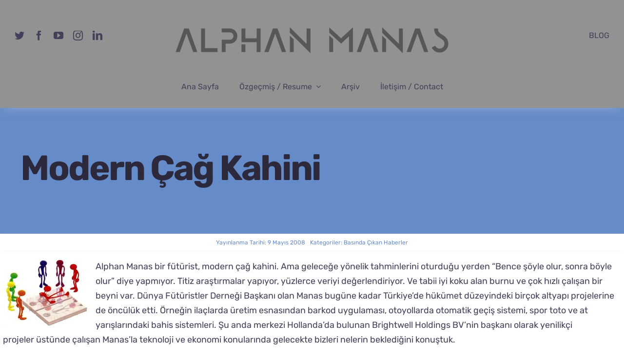

--- FILE ---
content_type: text/html; charset=UTF-8
request_url: https://www.alphanmanas.com/modern-cag-kahini/
body_size: 13196
content:
<!DOCTYPE html>
<html class="avada-html-layout-wide avada-html-header-position-top avada-is-100-percent-template" lang="tr">
<head>
	<meta http-equiv="X-UA-Compatible" content="IE=edge" />
	<meta http-equiv="Content-Type" content="text/html; charset=utf-8"/>
	<meta name="viewport" content="width=device-width, initial-scale=1" />
	<meta name='robots' content='index, follow, max-image-preview:large, max-snippet:-1, max-video-preview:-1' />

	<!-- This site is optimized with the Yoast SEO plugin v26.5 - https://yoast.com/wordpress/plugins/seo/ -->
	<title>Modern Çağ Kahini - Alphan Manas</title>
	<meta name="description" content="Alphan Manas bir fütürist, modern çağ kahini. Ama geleceğe yönelik tahminlerini oturduğu yerden &quot;Bence şöyle olur, sonra böyle olur&quot; diye yapmıyor. Titiz - Modern Çağ Kahini" />
	<link rel="canonical" href="https://www.alphanmanas.com/modern-cag-kahini/" />
	<meta property="og:locale" content="tr_TR" />
	<meta property="og:type" content="article" />
	<meta property="og:title" content="Modern Çağ Kahini - Alphan Manas" />
	<meta property="og:description" content="Alphan Manas bir fütürist, modern çağ kahini. Ama geleceğe yönelik tahminlerini oturduğu yerden &quot;Bence şöyle olur, sonra böyle olur&quot; diye yapmıyor. Titiz - Modern Çağ Kahini" />
	<meta property="og:url" content="https://www.alphanmanas.com/modern-cag-kahini/" />
	<meta property="og:site_name" content="Alphan Manas" />
	<meta property="article:publisher" content="https://www.facebook.com/manas.alphan/" />
	<meta property="article:author" content="https://www.facebook.com/manas.alphan/" />
	<meta property="article:published_time" content="2008-05-09T05:00:26+00:00" />
	<meta property="og:image" content="https://www.alphanmanas.com/wp-content/uploads/2008/05/2008-05-01-38_Hurriyet-60+60-5_Modern-Cag-Kahini.jpg" />
	<meta name="author" content="Alphan Manas" />
	<meta name="twitter:card" content="summary_large_image" />
	<meta name="twitter:creator" content="@alphanmanas" />
	<meta name="twitter:site" content="@alphanmanas" />
	<script type="application/ld+json" class="yoast-schema-graph">{"@context":"https://schema.org","@graph":[{"@type":"Article","@id":"https://www.alphanmanas.com/modern-cag-kahini/#article","isPartOf":{"@id":"https://www.alphanmanas.com/modern-cag-kahini/"},"author":{"name":"Alphan Manas","@id":"https://www.alphanmanas.com/#/schema/person/a75e679c510d7ec3ee836c2388f70a8d"},"headline":"Modern Çağ Kahini","datePublished":"2008-05-09T05:00:26+00:00","mainEntityOfPage":{"@id":"https://www.alphanmanas.com/modern-cag-kahini/"},"wordCount":239,"publisher":{"@id":"https://www.alphanmanas.com/#/schema/person/a75e679c510d7ec3ee836c2388f70a8d"},"image":{"@id":"https://www.alphanmanas.com/modern-cag-kahini/#primaryimage"},"thumbnailUrl":"https://www.alphanmanas.com/wp-content/uploads/2008/05/2008-05-01-38_Hurriyet-60+60-5_Modern-Cag-Kahini.jpg","articleSection":["Basında Çıkan Haberler"],"inLanguage":"tr"},{"@type":"WebPage","@id":"https://www.alphanmanas.com/modern-cag-kahini/","url":"https://www.alphanmanas.com/modern-cag-kahini/","name":"Modern Çağ Kahini - Alphan Manas","isPartOf":{"@id":"https://www.alphanmanas.com/#website"},"primaryImageOfPage":{"@id":"https://www.alphanmanas.com/modern-cag-kahini/#primaryimage"},"image":{"@id":"https://www.alphanmanas.com/modern-cag-kahini/#primaryimage"},"thumbnailUrl":"https://www.alphanmanas.com/wp-content/uploads/2008/05/2008-05-01-38_Hurriyet-60+60-5_Modern-Cag-Kahini.jpg","datePublished":"2008-05-09T05:00:26+00:00","description":"Alphan Manas bir fütürist, modern çağ kahini. Ama geleceğe yönelik tahminlerini oturduğu yerden \"Bence şöyle olur, sonra böyle olur\" diye yapmıyor. Titiz - Modern Çağ Kahini","breadcrumb":{"@id":"https://www.alphanmanas.com/modern-cag-kahini/#breadcrumb"},"inLanguage":"tr","potentialAction":[{"@type":"ReadAction","target":["https://www.alphanmanas.com/modern-cag-kahini/"]}]},{"@type":"ImageObject","inLanguage":"tr","@id":"https://www.alphanmanas.com/modern-cag-kahini/#primaryimage","url":"https://www.alphanmanas.com/wp-content/uploads/2008/05/2008-05-01-38_Hurriyet-60+60-5_Modern-Cag-Kahini.jpg","contentUrl":"https://www.alphanmanas.com/wp-content/uploads/2008/05/2008-05-01-38_Hurriyet-60+60-5_Modern-Cag-Kahini.jpg"},{"@type":"BreadcrumbList","@id":"https://www.alphanmanas.com/modern-cag-kahini/#breadcrumb","itemListElement":[{"@type":"ListItem","position":1,"name":"Anasayfa","item":"https://www.alphanmanas.com/"},{"@type":"ListItem","position":2,"name":"Blog","item":"https://www.alphanmanas.com/blog/"},{"@type":"ListItem","position":3,"name":"Basında Çıkan Haberler","item":"https://www.alphanmanas.com/basinda-cikan-haberler/"},{"@type":"ListItem","position":4,"name":"Modern Çağ Kahini"}]},{"@type":"WebSite","@id":"https://www.alphanmanas.com/#website","url":"https://www.alphanmanas.com/","name":"Alphan Manas","description":"Geleceğe hoş geldiniz.","publisher":{"@id":"https://www.alphanmanas.com/#/schema/person/a75e679c510d7ec3ee836c2388f70a8d"},"potentialAction":[{"@type":"SearchAction","target":{"@type":"EntryPoint","urlTemplate":"https://www.alphanmanas.com/?s={search_term_string}"},"query-input":{"@type":"PropertyValueSpecification","valueRequired":true,"valueName":"search_term_string"}}],"inLanguage":"tr"},{"@type":["Person","Organization"],"@id":"https://www.alphanmanas.com/#/schema/person/a75e679c510d7ec3ee836c2388f70a8d","name":"Alphan Manas","image":{"@type":"ImageObject","inLanguage":"tr","@id":"https://www.alphanmanas.com/#/schema/person/image/","url":"https://www.alphanmanas.com/wp-content/uploads/2020/08/alphanmanas-pht.jpg","contentUrl":"https://www.alphanmanas.com/wp-content/uploads/2020/08/alphanmanas-pht.jpg","width":2006,"height":2006,"caption":"Alphan Manas"},"logo":{"@id":"https://www.alphanmanas.com/#/schema/person/image/"},"sameAs":["https://www.alphanmanas.com/","https://www.facebook.com/manas.alphan/","https://www.instagram.com/alphanmanas/","https://www.linkedin.com/in/alphan-manas-1071a76/","https://x.com/alphanmanas","https://www.youtube.com/@alphanmanas35","https://tr.wikipedia.org/wiki/Alphan_Manas"]}]}</script>
	<!-- / Yoast SEO plugin. -->


		
		
		
				<link rel="alternate" title="oEmbed (JSON)" type="application/json+oembed" href="https://www.alphanmanas.com/wp-json/oembed/1.0/embed?url=https%3A%2F%2Fwww.alphanmanas.com%2Fmodern-cag-kahini%2F" />
<link rel="alternate" title="oEmbed (XML)" type="text/xml+oembed" href="https://www.alphanmanas.com/wp-json/oembed/1.0/embed?url=https%3A%2F%2Fwww.alphanmanas.com%2Fmodern-cag-kahini%2F&#038;format=xml" />
<style id='wp-img-auto-sizes-contain-inline-css' type='text/css'>
img:is([sizes=auto i],[sizes^="auto," i]){contain-intrinsic-size:3000px 1500px}
/*# sourceURL=wp-img-auto-sizes-contain-inline-css */
</style>
<link rel='stylesheet' id='sgr-css' href='https://www.alphanmanas.com/wp-content/plugins/simple-google-recaptcha/sgr.css?ver=1680588230' type='text/css' media='all' />
<link rel='stylesheet' id='formidable-css' href='https://www.alphanmanas.com/wp-admin/admin-ajax.php?action=frmpro_css&#038;ver=831915' type='text/css' media='all' />
<link rel='stylesheet' id='child-style-css' href='https://www.alphanmanas.com/wp-content/themes/Avada-Child-Theme/style.css?ver=6.9' type='text/css' media='all' />
<link rel='stylesheet' id='fusion-dynamic-css-css' href='https://www.alphanmanas.com/wp-content/uploads/fusion-styles/de8e2d9a36fac291d43d3266b11ff6ff.min.css?ver=3.10.1' type='text/css' media='all' />
<script type="text/javascript" id="sgr-js-extra">
/* <![CDATA[ */
var sgr = {"sgr_site_key":"6LfbnmAgAAAAAHgcwjCql4xpHuMCD9-3d8ZFjCW-"};
//# sourceURL=sgr-js-extra
/* ]]> */
</script>
<script type="text/javascript" src="https://www.alphanmanas.com/wp-content/plugins/simple-google-recaptcha/sgr.js?ver=1680588230" id="sgr-js"></script>
<link rel="https://api.w.org/" href="https://www.alphanmanas.com/wp-json/" /><link rel="alternate" title="JSON" type="application/json" href="https://www.alphanmanas.com/wp-json/wp/v2/posts/174" /><style type="text/css" id="css-fb-visibility">@media screen and (max-width: 640px){.fusion-no-small-visibility{display:none !important;}body .sm-text-align-center{text-align:center !important;}body .sm-text-align-left{text-align:left !important;}body .sm-text-align-right{text-align:right !important;}body .sm-flex-align-center{justify-content:center !important;}body .sm-flex-align-flex-start{justify-content:flex-start !important;}body .sm-flex-align-flex-end{justify-content:flex-end !important;}body .sm-mx-auto{margin-left:auto !important;margin-right:auto !important;}body .sm-ml-auto{margin-left:auto !important;}body .sm-mr-auto{margin-right:auto !important;}body .fusion-absolute-position-small{position:absolute;top:auto;width:100%;}.awb-sticky.awb-sticky-small{ position: sticky; top: var(--awb-sticky-offset,0); }}@media screen and (min-width: 641px) and (max-width: 1024px){.fusion-no-medium-visibility{display:none !important;}body .md-text-align-center{text-align:center !important;}body .md-text-align-left{text-align:left !important;}body .md-text-align-right{text-align:right !important;}body .md-flex-align-center{justify-content:center !important;}body .md-flex-align-flex-start{justify-content:flex-start !important;}body .md-flex-align-flex-end{justify-content:flex-end !important;}body .md-mx-auto{margin-left:auto !important;margin-right:auto !important;}body .md-ml-auto{margin-left:auto !important;}body .md-mr-auto{margin-right:auto !important;}body .fusion-absolute-position-medium{position:absolute;top:auto;width:100%;}.awb-sticky.awb-sticky-medium{ position: sticky; top: var(--awb-sticky-offset,0); }}@media screen and (min-width: 1025px){.fusion-no-large-visibility{display:none !important;}body .lg-text-align-center{text-align:center !important;}body .lg-text-align-left{text-align:left !important;}body .lg-text-align-right{text-align:right !important;}body .lg-flex-align-center{justify-content:center !important;}body .lg-flex-align-flex-start{justify-content:flex-start !important;}body .lg-flex-align-flex-end{justify-content:flex-end !important;}body .lg-mx-auto{margin-left:auto !important;margin-right:auto !important;}body .lg-ml-auto{margin-left:auto !important;}body .lg-mr-auto{margin-right:auto !important;}body .fusion-absolute-position-large{position:absolute;top:auto;width:100%;}.awb-sticky.awb-sticky-large{ position: sticky; top: var(--awb-sticky-offset,0); }}</style>		<script type="text/javascript">
			var doc = document.documentElement;
			doc.setAttribute( 'data-useragent', navigator.userAgent );
		</script>
		
	<style id='global-styles-inline-css' type='text/css'>
:root{--wp--preset--aspect-ratio--square: 1;--wp--preset--aspect-ratio--4-3: 4/3;--wp--preset--aspect-ratio--3-4: 3/4;--wp--preset--aspect-ratio--3-2: 3/2;--wp--preset--aspect-ratio--2-3: 2/3;--wp--preset--aspect-ratio--16-9: 16/9;--wp--preset--aspect-ratio--9-16: 9/16;--wp--preset--color--black: #000000;--wp--preset--color--cyan-bluish-gray: #abb8c3;--wp--preset--color--white: #ffffff;--wp--preset--color--pale-pink: #f78da7;--wp--preset--color--vivid-red: #cf2e2e;--wp--preset--color--luminous-vivid-orange: #ff6900;--wp--preset--color--luminous-vivid-amber: #fcb900;--wp--preset--color--light-green-cyan: #7bdcb5;--wp--preset--color--vivid-green-cyan: #00d084;--wp--preset--color--pale-cyan-blue: #8ed1fc;--wp--preset--color--vivid-cyan-blue: #0693e3;--wp--preset--color--vivid-purple: #9b51e0;--wp--preset--color--awb-color-1: #ffffff;--wp--preset--color--awb-color-2: #f6f4f5;--wp--preset--color--awb-color-3: #eae1e4;--wp--preset--color--awb-color-4: #658bc8;--wp--preset--color--awb-color-5: #575756;--wp--preset--color--awb-color-6: #625e7b;--wp--preset--color--awb-color-7: #44405a;--wp--preset--color--awb-color-8: #2c293d;--wp--preset--gradient--vivid-cyan-blue-to-vivid-purple: linear-gradient(135deg,rgb(6,147,227) 0%,rgb(155,81,224) 100%);--wp--preset--gradient--light-green-cyan-to-vivid-green-cyan: linear-gradient(135deg,rgb(122,220,180) 0%,rgb(0,208,130) 100%);--wp--preset--gradient--luminous-vivid-amber-to-luminous-vivid-orange: linear-gradient(135deg,rgb(252,185,0) 0%,rgb(255,105,0) 100%);--wp--preset--gradient--luminous-vivid-orange-to-vivid-red: linear-gradient(135deg,rgb(255,105,0) 0%,rgb(207,46,46) 100%);--wp--preset--gradient--very-light-gray-to-cyan-bluish-gray: linear-gradient(135deg,rgb(238,238,238) 0%,rgb(169,184,195) 100%);--wp--preset--gradient--cool-to-warm-spectrum: linear-gradient(135deg,rgb(74,234,220) 0%,rgb(151,120,209) 20%,rgb(207,42,186) 40%,rgb(238,44,130) 60%,rgb(251,105,98) 80%,rgb(254,248,76) 100%);--wp--preset--gradient--blush-light-purple: linear-gradient(135deg,rgb(255,206,236) 0%,rgb(152,150,240) 100%);--wp--preset--gradient--blush-bordeaux: linear-gradient(135deg,rgb(254,205,165) 0%,rgb(254,45,45) 50%,rgb(107,0,62) 100%);--wp--preset--gradient--luminous-dusk: linear-gradient(135deg,rgb(255,203,112) 0%,rgb(199,81,192) 50%,rgb(65,88,208) 100%);--wp--preset--gradient--pale-ocean: linear-gradient(135deg,rgb(255,245,203) 0%,rgb(182,227,212) 50%,rgb(51,167,181) 100%);--wp--preset--gradient--electric-grass: linear-gradient(135deg,rgb(202,248,128) 0%,rgb(113,206,126) 100%);--wp--preset--gradient--midnight: linear-gradient(135deg,rgb(2,3,129) 0%,rgb(40,116,252) 100%);--wp--preset--font-size--small: 13.5px;--wp--preset--font-size--medium: 20px;--wp--preset--font-size--large: 27px;--wp--preset--font-size--x-large: 42px;--wp--preset--font-size--normal: 18px;--wp--preset--font-size--xlarge: 36px;--wp--preset--font-size--huge: 54px;--wp--preset--spacing--20: 0.44rem;--wp--preset--spacing--30: 0.67rem;--wp--preset--spacing--40: 1rem;--wp--preset--spacing--50: 1.5rem;--wp--preset--spacing--60: 2.25rem;--wp--preset--spacing--70: 3.38rem;--wp--preset--spacing--80: 5.06rem;--wp--preset--shadow--natural: 6px 6px 9px rgba(0, 0, 0, 0.2);--wp--preset--shadow--deep: 12px 12px 50px rgba(0, 0, 0, 0.4);--wp--preset--shadow--sharp: 6px 6px 0px rgba(0, 0, 0, 0.2);--wp--preset--shadow--outlined: 6px 6px 0px -3px rgb(255, 255, 255), 6px 6px rgb(0, 0, 0);--wp--preset--shadow--crisp: 6px 6px 0px rgb(0, 0, 0);}:where(.is-layout-flex){gap: 0.5em;}:where(.is-layout-grid){gap: 0.5em;}body .is-layout-flex{display: flex;}.is-layout-flex{flex-wrap: wrap;align-items: center;}.is-layout-flex > :is(*, div){margin: 0;}body .is-layout-grid{display: grid;}.is-layout-grid > :is(*, div){margin: 0;}:where(.wp-block-columns.is-layout-flex){gap: 2em;}:where(.wp-block-columns.is-layout-grid){gap: 2em;}:where(.wp-block-post-template.is-layout-flex){gap: 1.25em;}:where(.wp-block-post-template.is-layout-grid){gap: 1.25em;}.has-black-color{color: var(--wp--preset--color--black) !important;}.has-cyan-bluish-gray-color{color: var(--wp--preset--color--cyan-bluish-gray) !important;}.has-white-color{color: var(--wp--preset--color--white) !important;}.has-pale-pink-color{color: var(--wp--preset--color--pale-pink) !important;}.has-vivid-red-color{color: var(--wp--preset--color--vivid-red) !important;}.has-luminous-vivid-orange-color{color: var(--wp--preset--color--luminous-vivid-orange) !important;}.has-luminous-vivid-amber-color{color: var(--wp--preset--color--luminous-vivid-amber) !important;}.has-light-green-cyan-color{color: var(--wp--preset--color--light-green-cyan) !important;}.has-vivid-green-cyan-color{color: var(--wp--preset--color--vivid-green-cyan) !important;}.has-pale-cyan-blue-color{color: var(--wp--preset--color--pale-cyan-blue) !important;}.has-vivid-cyan-blue-color{color: var(--wp--preset--color--vivid-cyan-blue) !important;}.has-vivid-purple-color{color: var(--wp--preset--color--vivid-purple) !important;}.has-black-background-color{background-color: var(--wp--preset--color--black) !important;}.has-cyan-bluish-gray-background-color{background-color: var(--wp--preset--color--cyan-bluish-gray) !important;}.has-white-background-color{background-color: var(--wp--preset--color--white) !important;}.has-pale-pink-background-color{background-color: var(--wp--preset--color--pale-pink) !important;}.has-vivid-red-background-color{background-color: var(--wp--preset--color--vivid-red) !important;}.has-luminous-vivid-orange-background-color{background-color: var(--wp--preset--color--luminous-vivid-orange) !important;}.has-luminous-vivid-amber-background-color{background-color: var(--wp--preset--color--luminous-vivid-amber) !important;}.has-light-green-cyan-background-color{background-color: var(--wp--preset--color--light-green-cyan) !important;}.has-vivid-green-cyan-background-color{background-color: var(--wp--preset--color--vivid-green-cyan) !important;}.has-pale-cyan-blue-background-color{background-color: var(--wp--preset--color--pale-cyan-blue) !important;}.has-vivid-cyan-blue-background-color{background-color: var(--wp--preset--color--vivid-cyan-blue) !important;}.has-vivid-purple-background-color{background-color: var(--wp--preset--color--vivid-purple) !important;}.has-black-border-color{border-color: var(--wp--preset--color--black) !important;}.has-cyan-bluish-gray-border-color{border-color: var(--wp--preset--color--cyan-bluish-gray) !important;}.has-white-border-color{border-color: var(--wp--preset--color--white) !important;}.has-pale-pink-border-color{border-color: var(--wp--preset--color--pale-pink) !important;}.has-vivid-red-border-color{border-color: var(--wp--preset--color--vivid-red) !important;}.has-luminous-vivid-orange-border-color{border-color: var(--wp--preset--color--luminous-vivid-orange) !important;}.has-luminous-vivid-amber-border-color{border-color: var(--wp--preset--color--luminous-vivid-amber) !important;}.has-light-green-cyan-border-color{border-color: var(--wp--preset--color--light-green-cyan) !important;}.has-vivid-green-cyan-border-color{border-color: var(--wp--preset--color--vivid-green-cyan) !important;}.has-pale-cyan-blue-border-color{border-color: var(--wp--preset--color--pale-cyan-blue) !important;}.has-vivid-cyan-blue-border-color{border-color: var(--wp--preset--color--vivid-cyan-blue) !important;}.has-vivid-purple-border-color{border-color: var(--wp--preset--color--vivid-purple) !important;}.has-vivid-cyan-blue-to-vivid-purple-gradient-background{background: var(--wp--preset--gradient--vivid-cyan-blue-to-vivid-purple) !important;}.has-light-green-cyan-to-vivid-green-cyan-gradient-background{background: var(--wp--preset--gradient--light-green-cyan-to-vivid-green-cyan) !important;}.has-luminous-vivid-amber-to-luminous-vivid-orange-gradient-background{background: var(--wp--preset--gradient--luminous-vivid-amber-to-luminous-vivid-orange) !important;}.has-luminous-vivid-orange-to-vivid-red-gradient-background{background: var(--wp--preset--gradient--luminous-vivid-orange-to-vivid-red) !important;}.has-very-light-gray-to-cyan-bluish-gray-gradient-background{background: var(--wp--preset--gradient--very-light-gray-to-cyan-bluish-gray) !important;}.has-cool-to-warm-spectrum-gradient-background{background: var(--wp--preset--gradient--cool-to-warm-spectrum) !important;}.has-blush-light-purple-gradient-background{background: var(--wp--preset--gradient--blush-light-purple) !important;}.has-blush-bordeaux-gradient-background{background: var(--wp--preset--gradient--blush-bordeaux) !important;}.has-luminous-dusk-gradient-background{background: var(--wp--preset--gradient--luminous-dusk) !important;}.has-pale-ocean-gradient-background{background: var(--wp--preset--gradient--pale-ocean) !important;}.has-electric-grass-gradient-background{background: var(--wp--preset--gradient--electric-grass) !important;}.has-midnight-gradient-background{background: var(--wp--preset--gradient--midnight) !important;}.has-small-font-size{font-size: var(--wp--preset--font-size--small) !important;}.has-medium-font-size{font-size: var(--wp--preset--font-size--medium) !important;}.has-large-font-size{font-size: var(--wp--preset--font-size--large) !important;}.has-x-large-font-size{font-size: var(--wp--preset--font-size--x-large) !important;}
/*# sourceURL=global-styles-inline-css */
</style>
</head>

<body class="wp-singular post-template-default single single-post postid-174 single-format-standard wp-theme-Avada wp-child-theme-Avada-Child-Theme fusion-image-hovers fusion-pagination-sizing fusion-button_type-flat fusion-button_span-no fusion-button_gradient-linear avada-image-rollover-circle-yes avada-image-rollover-yes avada-image-rollover-direction-fade fusion-body ltr fusion-sticky-header no-tablet-sticky-header no-mobile-sticky-header no-mobile-slidingbar no-mobile-totop fusion-disable-outline fusion-sub-menu-fade mobile-logo-pos-center layout-wide-mode avada-has-boxed-modal-shadow-none layout-scroll-offset-full fusion-top-header menu-text-align-center mobile-menu-design-modern fusion-show-pagination-text fusion-header-layout-v5 avada-responsive avada-footer-fx-none avada-menu-highlight-style-textcolor fusion-search-form-clean fusion-main-menu-search-dropdown fusion-avatar-circle avada-dropdown-styles avada-blog-layout-grid avada-blog-archive-layout-grid avada-header-shadow-no avada-menu-icon-position-left avada-has-megamenu-shadow avada-has-header-100-width avada-has-main-nav-search-icon avada-has-breadcrumb-mobile-hidden avada-has-titlebar-bar_and_content avada-has-footer-widget-bg-image avada-social-full-transparent avada-has-transparent-timeline_color avada-has-pagination-width_height avada-flyout-menu-direction-fade avada-ec-views-v1" data-awb-post-id="174">
		<a class="skip-link screen-reader-text" href="#content">Skip to content</a>

	<div id="boxed-wrapper">
		
		<div id="wrapper" class="fusion-wrapper">
			<div id="home" style="position:relative;top:-1px;"></div>
												<div class="fusion-tb-header"><div class="fusion-fullwidth fullwidth-box fusion-builder-row-1 fusion-flex-container has-pattern-background has-mask-background nonhundred-percent-fullwidth non-hundred-percent-height-scrolling fusion-custom-z-index" style="--awb-border-color:hsla(var(--awb-color1-h),var(--awb-color1-s),calc( var(--awb-color1-l) - 7% ),var(--awb-color1-a));--awb-border-radius-top-left:0px;--awb-border-radius-top-right:0px;--awb-border-radius-bottom-right:0px;--awb-border-radius-bottom-left:0px;--awb-z-index:99999;--awb-padding-top:8px;--awb-padding-bottom:0px;--awb-padding-top-small:20px;--awb-padding-bottom-small:20px;--awb-background-color:#929292;" ><div class="fusion-builder-row fusion-row fusion-flex-align-items-center" style="max-width:calc( 1280px + 0px );margin-left: calc(-0px / 2 );margin-right: calc(-0px / 2 );"><div class="fusion-layout-column fusion_builder_column fusion-builder-column-0 fusion_builder_column_1_6 1_6 fusion-flex-column" style="--awb-bg-size:cover;--awb-width-large:16.666666666667%;--awb-margin-top-large:0px;--awb-spacing-right-large:0px;--awb-margin-bottom-large:0px;--awb-spacing-left-large:0px;--awb-width-medium:33.333333333333%;--awb-order-medium:0;--awb-spacing-right-medium:0px;--awb-spacing-left-medium:0px;--awb-width-small:33.333333333333%;--awb-order-small:0;--awb-spacing-right-small:0px;--awb-margin-bottom-small:0px;--awb-spacing-left-small:0px;"><div class="fusion-column-wrapper fusion-column-has-shadow fusion-flex-justify-content-center fusion-content-layout-column"><div class="fusion-social-links fusion-social-links-1" style="--awb-margin-top:0px;--awb-margin-right:0px;--awb-margin-bottom:0px;--awb-margin-left:0px;--awb-box-border-top:0px;--awb-box-border-right:0px;--awb-box-border-bottom:0px;--awb-box-border-left:0px;--awb-icon-colors-hover:hsla(var(--awb-color7-h),var(--awb-color7-s),var(--awb-color7-l),calc( var(--awb-color7-a) - 20% ));--awb-box-colors-hover:hsla(var(--awb-color1-h),var(--awb-color1-s),calc( var(--awb-color1-l) - 9% ),calc( var(--awb-color1-a) - 20% ));--awb-box-border-color:var(--awb-color3);--awb-box-border-color-hover:var(--awb-color4);"><div class="fusion-social-networks color-type-custom"><div class="fusion-social-networks-wrapper"><a class="fusion-social-network-icon fusion-tooltip fusion-twitter awb-icon-twitter" style="color:var(--awb-color7);font-size:20px;" data-placement="top" data-title="Twitter" data-toggle="tooltip" title="Twitter" aria-label="twitter" target="_blank" rel="noopener noreferrer" href="https://twitter.com/alphanmanas"></a><a class="fusion-social-network-icon fusion-tooltip fusion-facebook awb-icon-facebook" style="color:var(--awb-color7);font-size:20px;" data-placement="top" data-title="Facebook" data-toggle="tooltip" title="Facebook" aria-label="facebook" target="_blank" rel="noopener noreferrer" href="https://www.facebook.com/manas.alphan/"></a><a class="fusion-social-network-icon fusion-tooltip fusion-youtube awb-icon-youtube" style="color:var(--awb-color7);font-size:20px;" data-placement="top" data-title="YouTube" data-toggle="tooltip" title="YouTube" aria-label="youtube" target="_blank" rel="noopener noreferrer" href="https://www.youtube.com/@alphanmanas35"></a><a class="fusion-social-network-icon fusion-tooltip fusion-instagram awb-icon-instagram" style="color:var(--awb-color7);font-size:20px;" data-placement="top" data-title="Instagram" data-toggle="tooltip" title="Instagram" aria-label="instagram" target="_blank" rel="noopener noreferrer" href="https://www.instagram.com/alphanmanas/"></a><a class="fusion-social-network-icon fusion-tooltip fusion-linkedin awb-icon-linkedin" style="color:var(--awb-color7);font-size:20px;" data-placement="top" data-title="LinkedIn" data-toggle="tooltip" title="LinkedIn" aria-label="linkedin" target="_blank" rel="noopener noreferrer" href="https://www.linkedin.com/in/alphan-manas-1071a76/"></a></div></div></div></div></div><div class="fusion-layout-column fusion_builder_column fusion-builder-column-1 fusion_builder_column_2_3 2_3 fusion-flex-column fusion-column-inner-bg-wrapper" style="--awb-inner-bg-size:cover;--awb-width-large:66.666666666667%;--awb-margin-top-large:20px;--awb-spacing-right-large:0px;--awb-margin-bottom-large:0px;--awb-spacing-left-large:0px;--awb-width-medium:33.333333333333%;--awb-order-medium:0;--awb-spacing-right-medium:0px;--awb-spacing-left-medium:0px;--awb-width-small:33.333333333333%;--awb-order-small:1;--awb-spacing-right-small:0px;--awb-margin-bottom-small:15px;--awb-spacing-left-small:0px;" id="lgo"><span class="fusion-column-inner-bg hover-type-none"><a class="fusion-column-anchor" href="https://www.alphanmanas.com/"><span class="fusion-column-inner-bg-image"></span></a></span><div class="fusion-column-wrapper fusion-column-has-shadow fusion-flex-justify-content-center fusion-content-layout-column"><div class="fusion-image-element " style="text-align:center;--awb-max-width:500px;--awb-caption-title-font-family:var(--h2_typography-font-family);--awb-caption-title-font-weight:var(--h2_typography-font-weight);--awb-caption-title-font-style:var(--h2_typography-font-style);--awb-caption-title-size:var(--h2_typography-font-size);--awb-caption-title-transform:var(--h2_typography-text-transform);--awb-caption-title-line-height:var(--h2_typography-line-height);--awb-caption-title-letter-spacing:var(--h2_typography-letter-spacing);"><span class=" fusion-imageframe imageframe-none imageframe-1 hover-type-none" class="image-scroll"><a class="fusion-no-lightbox" href="https://www.alphanmanas.com/" target="_self" aria-label="alphanmanas-logo-fume"><img fetchpriority="high" decoding="async" width="1920" height="350" alt="alphan manas" src="https://www.alphanmanas.com/wp-content/uploads/2023/03/alphanmanas-logo-fume-e1679216501508.png" class="img-responsive wp-image-5573 disable-lazyload" srcset="https://www.alphanmanas.com/wp-content/uploads/2023/03/alphanmanas-logo-fume-e1679216501508-200x36.png 200w, https://www.alphanmanas.com/wp-content/uploads/2023/03/alphanmanas-logo-fume-e1679216501508-400x73.png 400w, https://www.alphanmanas.com/wp-content/uploads/2023/03/alphanmanas-logo-fume-e1679216501508-600x109.png 600w, https://www.alphanmanas.com/wp-content/uploads/2023/03/alphanmanas-logo-fume-e1679216501508-800x146.png 800w, https://www.alphanmanas.com/wp-content/uploads/2023/03/alphanmanas-logo-fume-e1679216501508-1200x219.png 1200w, https://www.alphanmanas.com/wp-content/uploads/2023/03/alphanmanas-logo-fume-e1679216501508.png 1920w" sizes="(max-width: 1024px) 100vw, (max-width: 640px) 100vw, 1200px" /></a></span></div></div></div><div class="fusion-layout-column fusion_builder_column fusion-builder-column-2 fusion_builder_column_1_6 1_6 fusion-flex-column" style="--awb-bg-size:cover;--awb-width-large:16.666666666667%;--awb-margin-top-large:0px;--awb-spacing-right-large:0px;--awb-margin-bottom-large:0px;--awb-spacing-left-large:0px;--awb-width-medium:33.333333333333%;--awb-order-medium:0;--awb-spacing-right-medium:0px;--awb-spacing-left-medium:0px;--awb-width-small:33.333333333333%;--awb-order-small:2;--awb-spacing-right-small:0px;--awb-margin-bottom-small:0px;--awb-spacing-left-small:0px;"><div class="fusion-column-wrapper fusion-column-has-shadow fusion-flex-justify-content-center fusion-content-layout-column"><nav class="awb-menu awb-menu_row awb-menu_em-hover mobile-mode-collapse-to-button awb-menu_icons-left awb-menu_dc-no mobile-trigger-fullwidth-off awb-menu_mobile-toggle awb-menu_indent-left mobile-size-column-relative loading mega-menu-loading awb-menu_desktop awb-menu_dropdown awb-menu_expand-right awb-menu_transition-slide_up" style="--awb-text-transform:uppercase;--awb-gap:16px;--awb-justify-content:flex-end;--awb-color:var(--awb-color7);--awb-active-color:var(--awb-color6);--awb-submenu-color:var(--awb-color7);--awb-submenu-bg:var(--awb-color1);--awb-submenu-sep-color:rgba(226,226,226,0);--awb-submenu-items-padding-top:.9em;--awb-submenu-items-padding-right:1.8em;--awb-submenu-items-padding-bottom:.9em;--awb-submenu-items-padding-left:1.2em;--awb-submenu-border-radius-top-left:4px;--awb-submenu-border-radius-top-right:4px;--awb-submenu-border-radius-bottom-right:4px;--awb-submenu-border-radius-bottom-left:4px;--awb-submenu-active-bg:var(--awb-color2);--awb-submenu-active-color:var(--awb-color6);--awb-submenu-space:15px;--awb-submenu-text-transform:none;--awb-icons-size:22;--awb-icons-color:var(--awb-color7);--awb-icons-hover-color:var(--awb-color6);--awb-main-justify-content:flex-start;--awb-mobile-nav-button-align-hor:flex-end;--awb-mobile-bg:var(--awb-color4);--awb-mobile-color:var(--awb-color1);--awb-mobile-active-bg:var(--awb-color1);--awb-mobile-active-color:var(--awb-color4);--awb-mobile-trigger-color:var(--awb-color1);--awb-mobile-trigger-background-color:rgba(255,255,255,0);--awb-mobile-justify:flex-start;--awb-mobile-caret-left:auto;--awb-mobile-caret-right:0;--awb-box-shadow:0px 12px 24px -8px hsla(var(--awb-color1-h),var(--awb-color1-s),calc( var(--awb-color1-l) - 100% ),calc( var(--awb-color1-a) - 93% ));;--awb-fusion-font-family-typography:inherit;--awb-fusion-font-style-typography:normal;--awb-fusion-font-weight-typography:400;--awb-fusion-font-family-submenu-typography:inherit;--awb-fusion-font-style-submenu-typography:normal;--awb-fusion-font-weight-submenu-typography:400;--awb-fusion-font-family-mobile-typography:inherit;--awb-fusion-font-style-mobile-typography:normal;--awb-fusion-font-weight-mobile-typography:400;" aria-label="BlogKategoriler" data-breakpoint="0" data-count="0" data-transition-type="fade" data-transition-time="300"><ul id="menu-blogkategoriler" class="fusion-menu awb-menu__main-ul awb-menu__main-ul_row"><li  id="menu-item-5512"  class="menu-item menu-item-type-post_type menu-item-object-page current_page_parent menu-item-has-children menu-item-5512 awb-menu__li awb-menu__main-li awb-menu__main-li_regular"  data-item-id="5512"><span class="awb-menu__main-background-default awb-menu__main-background-default_fade"></span><span class="awb-menu__main-background-active awb-menu__main-background-active_fade"></span><a  href="https://www.alphanmanas.com/blog/" class="awb-menu__main-a awb-menu__main-a_regular"><span class="menu-text">Blog</span><span class="awb-menu__open-nav-submenu-hover"></span></a><button type="button" aria-label="Open submenu of Blog" aria-expanded="false" class="awb-menu__open-nav-submenu_mobile awb-menu__open-nav-submenu_main"></button><ul class="awb-menu__sub-ul awb-menu__sub-ul_main"><li  id="menu-item-5263"  class="menu-item menu-item-type-taxonomy menu-item-object-category menu-item-5263 awb-menu__li awb-menu__sub-li" ><a  href="https://www.alphanmanas.com/haberler/" class="awb-menu__sub-a"><span>Haberler</span></a></li><li  id="menu-item-5264"  class="menu-item menu-item-type-taxonomy menu-item-object-category current-post-ancestor current-menu-parent current-post-parent menu-item-5264 awb-menu__li awb-menu__sub-li" ><a  href="https://www.alphanmanas.com/basinda-cikan-haberler/" class="awb-menu__sub-a"><span>Basında Çıkan Haberler</span></a></li><li  id="menu-item-5265"  class="menu-item menu-item-type-taxonomy menu-item-object-category menu-item-5265 awb-menu__li awb-menu__sub-li" ><a  href="https://www.alphanmanas.com/video-podcast-2/" class="awb-menu__sub-a"><span>Video Podcast</span></a></li><li  id="menu-item-5266"  class="menu-item menu-item-type-taxonomy menu-item-object-category menu-item-5266 awb-menu__li awb-menu__sub-li" ><a  href="https://www.alphanmanas.com/konferanslar-ve-juri-uyelikleri/" class="awb-menu__sub-a"><span>Konferanslar ve Jüri Üyelikleri</span></a></li><li  id="menu-item-5267"  class="menu-item menu-item-type-taxonomy menu-item-object-category menu-item-5267 awb-menu__li awb-menu__sub-li" ><a  href="https://www.alphanmanas.com/forbes-yazilari/" class="awb-menu__sub-a"><span>Forbes Yazıları</span></a></li><li  id="menu-item-5268"  class="menu-item menu-item-type-taxonomy menu-item-object-category menu-item-5268 awb-menu__li awb-menu__sub-li" ><a  href="https://www.alphanmanas.com/businessweek-yazilari/" class="awb-menu__sub-a"><span>BusinessWeek Yazıları</span></a></li><li  id="menu-item-5269"  class="menu-item menu-item-type-taxonomy menu-item-object-category menu-item-5269 awb-menu__li awb-menu__sub-li" ><a  href="https://www.alphanmanas.com/is-yasamimdan-kesitler/" class="awb-menu__sub-a"><span>İş Yaşamımdan Kesitler</span></a></li><li  id="menu-item-5270"  class="menu-item menu-item-type-taxonomy menu-item-object-category menu-item-5270 awb-menu__li awb-menu__sub-li" ><a  href="https://www.alphanmanas.com/nostalji-kosesi/" class="awb-menu__sub-a"><span>Nostalji Köşesi</span></a></li><li  id="menu-item-5271"  class="menu-item menu-item-type-taxonomy menu-item-object-category menu-item-5271 awb-menu__li awb-menu__sub-li" ><a  href="https://www.alphanmanas.com/gelecex-yazilari/" class="awb-menu__sub-a"><span>Gelecex Yazıları</span></a></li><li  id="menu-item-5272"  class="menu-item menu-item-type-taxonomy menu-item-object-category menu-item-5272 awb-menu__li awb-menu__sub-li" ><a  href="https://www.alphanmanas.com/patentler/" class="awb-menu__sub-a"><span>Patentlerim</span></a></li><li  id="menu-item-5557"  class="menu-item menu-item-type-taxonomy menu-item-object-category menu-item-5557 awb-menu__li awb-menu__sub-li" ><a  href="https://www.alphanmanas.com/ben-soylemistim/" class="awb-menu__sub-a"><span>Ben Söylemiştim</span></a></li><li  id="menu-item-5558"  class="menu-item menu-item-type-taxonomy menu-item-object-category menu-item-5558 awb-menu__li awb-menu__sub-li" ><a  href="https://www.alphanmanas.com/bizim-neyimiz-eksik/" class="awb-menu__sub-a"><span>Bizim Neyimiz Eksik?</span></a></li><li  id="menu-item-5559"  class="menu-item menu-item-type-taxonomy menu-item-object-category menu-item-5559 awb-menu__li awb-menu__sub-li" ><a  href="https://www.alphanmanas.com/erken-oten-horoz/" class="awb-menu__sub-a"><span>Erken Öten Horoz</span></a></li><li  id="menu-item-5560"  class="menu-item menu-item-type-taxonomy menu-item-object-category menu-item-5560 awb-menu__li awb-menu__sub-li" ><a  href="https://www.alphanmanas.com/video-podcast/" class="awb-menu__sub-a"><span>Podcast</span></a></li><li  id="menu-item-5561"  class="menu-item menu-item-type-taxonomy menu-item-object-category menu-item-5561 awb-menu__li awb-menu__sub-li" ><a  href="https://www.alphanmanas.com/the-futurist-yazilari/" class="awb-menu__sub-a"><span>The Futurist Yazıları</span></a></li></ul></li></ul></nav></div></div></div></div><div class="fusion-fullwidth fullwidth-box fusion-builder-row-2 fusion-flex-container has-pattern-background has-mask-background nonhundred-percent-fullwidth non-hundred-percent-height-scrolling fusion-sticky-container" style="--awb-border-radius-top-left:0px;--awb-border-radius-top-right:0px;--awb-border-radius-bottom-right:0px;--awb-border-radius-bottom-left:0px;--awb-padding-top:0%;--awb-padding-bottom:0%;--awb-background-color:#929292;--awb-sticky-background-color:var(--awb-color1) !important;--awb-box-shadow:0px 6px 26px -10px hsla(var(--awb-color3-h),var(--awb-color3-s),var(--awb-color3-l),calc( var(--awb-color3-a) - 50% ));" data-transition-offset="0" data-scroll-offset="360" data-sticky-small-visibility="1" data-sticky-medium-visibility="1" data-sticky-large-visibility="1" ><div class="fusion-builder-row fusion-row fusion-flex-align-items-flex-start" style="max-width:1331.2px;margin-left: calc(-4% / 2 );margin-right: calc(-4% / 2 );"><div class="fusion-layout-column fusion_builder_column fusion-builder-column-3 fusion_builder_column_1_1 1_1 fusion-flex-column" style="--awb-padding-top:10px;--awb-padding-bottom:10px;--awb-padding-top-small:0px;--awb-padding-bottom-small:0px;--awb-bg-size:cover;--awb-border-color:hsla(var(--awb-color7-h),var(--awb-color7-s),var(--awb-color7-l),calc( var(--awb-color7-a) - 85% ));--awb-border-style:solid;--awb-width-large:100%;--awb-margin-top-large:16px;--awb-spacing-right-large:1.92%;--awb-margin-bottom-large:20px;--awb-spacing-left-large:1.92%;--awb-width-medium:100%;--awb-order-medium:0;--awb-spacing-right-medium:1.92%;--awb-spacing-left-medium:1.92%;--awb-width-small:100%;--awb-order-small:0;--awb-margin-top-small:0;--awb-spacing-right-small:1.92%;--awb-spacing-left-small:1.92%;"><div class="fusion-column-wrapper fusion-column-has-shadow fusion-flex-justify-content-center fusion-content-layout-column"><nav class="awb-menu awb-menu_row awb-menu_em-hover mobile-mode-collapse-to-button awb-menu_icons-left awb-menu_dc-yes mobile-trigger-fullwidth-off awb-menu_mobile-toggle awb-menu_indent-left mobile-size-full-absolute loading mega-menu-loading awb-menu_desktop awb-menu_dropdown awb-menu_expand-right awb-menu_transition-slide_up" style="--awb-text-transform:none;--awb-min-height:0px;--awb-gap:42px;--awb-justify-content:center;--awb-color:var(--awb-color7);--awb-active-color:var(--awb-color6);--awb-active-border-color:var(--awb-color6);--awb-submenu-color:var(--awb-color7);--awb-submenu-sep-color:rgba(226,226,226,0);--awb-submenu-border-radius-top-left:6px;--awb-submenu-border-radius-top-right:6px;--awb-submenu-border-radius-bottom-right:6px;--awb-submenu-border-radius-bottom-left:6px;--awb-submenu-active-bg:var(--awb-color2);--awb-submenu-active-color:var(--awb-color6);--awb-submenu-space:15px;--awb-submenu-text-transform:none;--awb-icons-size:32;--awb-icons-color:var(--awb-color7);--awb-icons-hover-color:var(--awb-color6);--awb-main-justify-content:flex-start;--awb-mobile-nav-button-align-hor:center;--awb-mobile-active-bg:var(--awb-color6);--awb-mobile-active-color:var(--awb-color1);--awb-mobile-trigger-font-size:24px;--awb-mobile-trigger-color:var(--awb-color7);--awb-mobile-sep-color:rgba(0,0,0,0);--awb-mobile-justify:flex-start;--awb-mobile-caret-left:auto;--awb-mobile-caret-right:0;--awb-box-shadow:0px 12px 24px 0px hsla(var(--awb-color7-h),var(--awb-color7-s),var(--awb-color7-l),calc( var(--awb-color7-a) - 93% ));;--awb-fusion-font-family-typography:inherit;--awb-fusion-font-style-typography:normal;--awb-fusion-font-weight-typography:400;--awb-fusion-font-family-submenu-typography:inherit;--awb-fusion-font-style-submenu-typography:normal;--awb-fusion-font-weight-submenu-typography:400;--awb-fusion-font-family-mobile-typography:inherit;--awb-fusion-font-style-mobile-typography:normal;--awb-fusion-font-weight-mobile-typography:400;" aria-label="Influencer Main Menu" data-breakpoint="0" data-count="1" data-transition-type="fade" data-transition-time="300"><ul id="menu-influencer-main-menu" class="fusion-menu awb-menu__main-ul awb-menu__main-ul_row"><li  id="menu-item-5368"  class="menu-item menu-item-type-post_type menu-item-object-page menu-item-home menu-item-5368 awb-menu__li awb-menu__main-li awb-menu__main-li_regular"  data-item-id="5368"><span class="awb-menu__main-background-default awb-menu__main-background-default_fade"></span><span class="awb-menu__main-background-active awb-menu__main-background-active_fade"></span><a  href="https://www.alphanmanas.com/" class="awb-menu__main-a awb-menu__main-a_regular"><span class="menu-text">Ana Sayfa</span></a></li><li  id="menu-item-5369"  class="menu-item menu-item-type-post_type menu-item-object-page menu-item-has-children menu-item-5369 awb-menu__li awb-menu__main-li awb-menu__main-li_regular"  data-item-id="5369"><span class="awb-menu__main-background-default awb-menu__main-background-default_fade"></span><span class="awb-menu__main-background-active awb-menu__main-background-active_fade"></span><a  href="https://www.alphanmanas.com/hakkimda/" class="awb-menu__main-a awb-menu__main-a_regular"><span class="menu-text">Özgeçmiş / Resume</span><span class="awb-menu__open-nav-submenu-hover"></span></a><button type="button" aria-label="Open submenu of Özgeçmiş / Resume" aria-expanded="false" class="awb-menu__open-nav-submenu_mobile awb-menu__open-nav-submenu_main"></button><ul class="awb-menu__sub-ul awb-menu__sub-ul_main"><li  id="menu-item-5501"  class="menu-item menu-item-type-post_type menu-item-object-page menu-item-5501 awb-menu__li awb-menu__sub-li" ><a  href="https://www.alphanmanas.com/resume/" class="awb-menu__sub-a"><span>Resume</span></a></li><li  id="menu-item-5502"  class="menu-item menu-item-type-post_type menu-item-object-page menu-item-5502 awb-menu__li awb-menu__sub-li" ><a  href="https://www.alphanmanas.com/ozgecmis/" class="awb-menu__sub-a"><span>Özgeçmiş</span></a></li></ul></li><li  id="menu-item-5503"  class="menu-item menu-item-type-post_type menu-item-object-page menu-item-5503 awb-menu__li awb-menu__main-li awb-menu__main-li_regular"  data-item-id="5503"><span class="awb-menu__main-background-default awb-menu__main-background-default_fade"></span><span class="awb-menu__main-background-active awb-menu__main-background-active_fade"></span><a  href="https://www.alphanmanas.com/arsiv/" class="awb-menu__main-a awb-menu__main-a_regular"><span class="menu-text">Arşiv</span></a></li><li  id="menu-item-5590"  class="menu-item menu-item-type-custom menu-item-object-custom menu-item-5590 awb-menu__li awb-menu__main-li awb-menu__main-li_regular"  data-item-id="5590"><span class="awb-menu__main-background-default awb-menu__main-background-default_fade"></span><span class="awb-menu__main-background-active awb-menu__main-background-active_fade"></span><a  href="mailto:alphan.manas@gmail.com" class="awb-menu__main-a awb-menu__main-a_regular"><span class="menu-text">İletişim / Contact</span></a></li></ul></nav></div></div></div></div>
</div>		<div id="sliders-container" class="fusion-slider-visibility">
					</div>
											
			<section class="fusion-page-title-bar fusion-tb-page-title-bar"><div class="fusion-fullwidth fullwidth-box fusion-builder-row-3 fusion-flex-container nonhundred-percent-fullwidth non-hundred-percent-height-scrolling" style="--awb-border-radius-top-left:0px;--awb-border-radius-top-right:0px;--awb-border-radius-bottom-right:0px;--awb-border-radius-bottom-left:0px;--awb-padding-top:32px;--awb-padding-bottom:72px;--awb-background-color:var(--awb-color4);" ><div class="fusion-builder-row fusion-row fusion-flex-align-items-center fusion-flex-justify-content-center" style="max-width:1331.2px;margin-left: calc(-4% / 2 );margin-right: calc(-4% / 2 );"><div class="fusion-layout-column fusion_builder_column fusion-builder-column-4 fusion_builder_column_1_1 1_1 fusion-flex-column fusion-animated" style="--awb-bg-size:cover;--awb-width-large:100%;--awb-margin-top-large:20px;--awb-spacing-right-large:5.76%;--awb-margin-bottom-large:20px;--awb-spacing-left-large:2.88%;--awb-width-medium:100%;--awb-order-medium:0;--awb-margin-top-medium:0px;--awb-spacing-right-medium:0%;--awb-margin-bottom-medium:20px;--awb-spacing-left-medium:2.88%;--awb-width-small:100%;--awb-order-small:0;--awb-margin-top-small:20px;--awb-spacing-right-small:1.92%;--awb-spacing-left-small:1.92%;" data-animationType="fadeInLeft" data-animationDuration="1.0" data-animationOffset="top-into-view"><div class="fusion-column-wrapper fusion-column-has-shadow fusion-flex-justify-content-flex-start fusion-content-layout-column"><div class="fusion-title title fusion-title-1 fusion-sep-none fusion-title-text fusion-title-size-one" style="--awb-text-color:var(--awb-color8);--awb-margin-bottom:0px;--awb-margin-bottom-small:0px;"><h1 class="title-heading-left md-text-align-center fusion-responsive-typography-calculated" style="margin:0;text-transform:none;--fontSize:72;line-height:var(--awb-typography1-line-height);">Modern Çağ Kahini</h1></div></div></div></div></div>
</section>
						<main id="main" class="clearfix width-100">
				<div class="fusion-row" style="max-width:100%;">

<section id="content" style="width: 100%;">
									<div id="post-174" class="post-174 post type-post status-publish format-standard hentry category-basinda-cikan-haberler">

				<div class="post-content">
					<div class="fusion-fullwidth fullwidth-box fusion-builder-row-4 fusion-flex-container has-pattern-background has-mask-background nonhundred-percent-fullwidth non-hundred-percent-height-scrolling" style="--awb-border-radius-top-left:0px;--awb-border-radius-top-right:0px;--awb-border-radius-bottom-right:0px;--awb-border-radius-bottom-left:0px;--awb-padding-top:0px;--awb-padding-bottom:48px;--awb-padding-top-small:0px;" ><div class="fusion-builder-row fusion-row fusion-flex-align-items-center fusion-flex-justify-content-center" style="max-width:1331.2px;margin-left: calc(-4% / 2 );margin-right: calc(-4% / 2 );"><div class="fusion-layout-column fusion_builder_column fusion-builder-column-5 fusion_builder_column_1_1 1_1 fusion-flex-column" style="--awb-bg-size:cover;--awb-width-large:100%;--awb-margin-top-large:0px;--awb-spacing-right-large:0%;--awb-margin-bottom-large:0px;--awb-spacing-left-large:0%;--awb-width-medium:100%;--awb-order-medium:0;--awb-spacing-right-medium:1.92%;--awb-spacing-left-medium:1.92%;--awb-width-small:100%;--awb-order-small:0;--awb-spacing-right-small:1.92%;--awb-spacing-left-small:1.92%;"><div class="fusion-column-wrapper fusion-column-has-shadow fusion-flex-justify-content-flex-start fusion-content-layout-column"><div class="fusion-meta-tb fusion-meta-tb-1 floated" style="--awb-height:36px;--awb-margin-bottom:1rem;--awb-text-color:var(--awb-color4);--awb-alignment:center;--awb-alignment-medium:flex-start;--awb-alignment-small:flex-start;"><span class="fusion-tb-published-date">Yayınlanma Tarihi:  9 Mayıs 2008</span><span class="fusion-meta-tb-sep"></span><span class="fusion-tb-categories">Kategoriler: <a href="https://www.alphanmanas.com/basinda-cikan-haberler/" rel="category tag">Basında Çıkan Haberler</a></span><span class="fusion-meta-tb-sep"></span></div><div class="fusion-content-tb fusion-content-tb-1"><p><img class="lazyload" decoding="async" src="[data-uri]" data-orig-src="https://www.alphanmanas.com/wp-content/uploads/2008/05/2008-05-01-38_Hurriyet-60+60-5_Modern-Cag-Kahini.jpg" align="left" />Alphan Manas bir fütürist, modern çağ kahini. Ama geleceğe yönelik tahminlerini oturduğu yerden &#8220;Bence şöyle olur, sonra böyle olur&#8221; diye yapmıyor. Titiz araştırmalar yapıyor, yüzlerce veriyi değerlendiriyor. Ve tabii iyi koku alan burnu ve çok hızlı çalışan bir beyni var. Dünya Fütüristler Derneği Başkanı olan Manas bugüne kadar Türkiye&#8217;de hükümet düzeyindeki birçok altyapı projelerine de öncülük etti. Örneğin ilaçlarda üretim esnasından barkod uygulaması, otoyollarda otomatik geçiş sistemi, spor toto ve at yarışlarındaki bahis sistemleri. Şu anda merkezi Hollanda&#8217;da bulunan Brightwell Holdings BV&#8217;nin başkanı olarak yenilikçi projeler üstünde çalışan Manas&#8217;la teknoloji ve ekonomi konularında gelecekte bizleri nelerin beklediğini konuştuk.</p>
<p>&#8211; Gelişmekte olan ülkelerin ekonomik büyüklüğü, gelişmiş ülkeleri sollayacak.<br />
&#8211; Para digital olacak, bankalar facebook gibi sosyal hizmetler sunacak.<br />
&#8211; Vücuttaki vitamin azalınca dolapta meyve suyu hazır olacak.<br />
&#8211; Ulaşım yeraltındaki manyetik otobanlarla, hibrit araçlarla yapılacak.<br />
&#8211; Deniz suyundan nükleer enerji, Bor mineralinden dev mıknatıslar elde edilecek.<br />
&#8211; Sanal ortamda peynir tadacağız. Reyonlarda, deporlarda ürün olmayacak.<br />
&#8211; 3 boyutlu uzay deneyimi yaşayacağız.<br />
&#8211; Çevre dostu ürünler küresel ısınmayı önleyemeyecek.</p>
<p><a href="https://www.alphanmanas.com/wp-content/uploads/2008/05/2008-05-01-38_Hurriyet-60+60-5_Modern-Cag-Kahini2.pdf" target="_blank" rel="noopener"><font color="#8a3207">Haberin PDF Hali</font></a></p>
<p><font color="#8a3207"><em><font color="#808080" size="3">01/05/2008 Hürriyet</font></em></font></p>
</div></div></div><div class="fusion-layout-column fusion_builder_column fusion-builder-column-6 fusion_builder_column_5_6 5_6 fusion-flex-column" style="--awb-padding-top:32px;--awb-padding-right:32px;--awb-padding-bottom:20px;--awb-padding-left:64px;--awb-padding-top-small:12px;--awb-padding-right-small:0px;--awb-padding-bottom-small:12px;--awb-padding-left-small:0px;--awb-overflow:hidden;--awb-bg-color:var(--awb-color1);--awb-bg-color-hover:var(--awb-color1);--awb-bg-size:cover;--awb-box-shadow:0px 12px 24px -11px hsla(var(--awb-color8-h),var(--awb-color8-s),var(--awb-color8-l),calc( var(--awb-color8-a) - 76% ));;--awb-border-color:hsla(var(--awb-color8-h),var(--awb-color8-s),var(--awb-color8-l),calc( var(--awb-color8-a) - 92% ));--awb-border-right:1px;--awb-border-bottom:1px;--awb-border-left:1px;--awb-border-style:solid;--awb-border-radius:12px 12px 12px 12px;--awb-width-large:83.333333333333%;--awb-margin-top-large:30px;--awb-spacing-right-large:2.304%;--awb-margin-bottom-large:70px;--awb-spacing-left-large:2.304%;--awb-width-medium:100%;--awb-order-medium:2;--awb-spacing-right-medium:1.92%;--awb-spacing-left-medium:1.92%;--awb-width-small:100%;--awb-order-small:2;--awb-spacing-right-small:1.92%;--awb-margin-bottom-small:0px;--awb-spacing-left-small:1.92%;"><div class="fusion-column-wrapper fusion-column-has-shadow fusion-flex-justify-content-center fusion-content-layout-column"><div class="fusion-builder-row fusion-builder-row-inner fusion-row fusion-flex-align-items-center fusion-flex-justify-content-center" style="width:104% !important;max-width:104% !important;margin-left: calc(-4% / 2 );margin-right: calc(-4% / 2 );"><div class="fusion-layout-column fusion_builder_column_inner fusion-builder-nested-column-0 fusion_builder_column_inner_2_5 2_5 fusion-flex-column fusion-flex-align-self-center" style="--awb-bg-size:cover;--awb-width-large:40%;--awb-margin-top-large:20px;--awb-spacing-right-large:4.8%;--awb-margin-bottom-large:20px;--awb-spacing-left-large:4.8%;--awb-width-medium:100%;--awb-order-medium:0;--awb-spacing-right-medium:1.92%;--awb-spacing-left-medium:1.92%;--awb-width-small:100%;--awb-order-small:0;--awb-spacing-right-small:1.92%;--awb-margin-bottom-small:0px;--awb-spacing-left-small:1.92%;"><div class="fusion-column-wrapper fusion-column-has-shadow fusion-flex-justify-content-flex-start fusion-content-layout-column"><div class="fusion-title title fusion-title-2 fusion-sep-none fusion-title-text fusion-title-size-three" style="--awb-margin-bottom:10px;--awb-margin-bottom-small:6px;"><h3 class="title-heading-left sm-text-align-center fusion-responsive-typography-calculated" style="margin:0;text-transform:none;--fontSize:27;line-height:1.3;">Bültene katılın<span style="color: var(--awb-color7);">.</span></h3></div></div></div><div class="fusion-layout-column fusion_builder_column_inner fusion-builder-nested-column-1 fusion_builder_column_inner_3_5 3_5 fusion-flex-column" style="--awb-bg-size:cover;--awb-width-large:60%;--awb-margin-top-large:20px;--awb-spacing-right-large:3.2%;--awb-margin-bottom-large:20px;--awb-spacing-left-large:3.2%;--awb-width-medium:100%;--awb-order-medium:0;--awb-spacing-right-medium:1.92%;--awb-spacing-left-medium:1.92%;--awb-width-small:100%;--awb-order-small:0;--awb-margin-top-small:10px;--awb-spacing-right-small:1.92%;--awb-spacing-left-small:1.92%;"><div class="fusion-column-wrapper fusion-column-has-shadow fusion-flex-justify-content-flex-start fusion-content-layout-column"><div class="fusion-form fusion-form-builder fusion-form-form-wrapper fusion-form-5281" style="--awb-tooltip-text-color:#ffffff;--awb-tooltip-background-color:#333333;--awb-form-input-height:65px;--awb-form-bg-color:var(--awb-color1);--awb-form-font-size:18px;--awb-form-placeholder-color:var(--awb-color7);--awb-form-text-color:var(--awb-color8);--awb-form-label-color:var(--awb-color7);--awb-form-border-color:hsla(var(--awb-color8-h),var(--awb-color8-s),var(--awb-color8-l),calc(var(--awb-color8-a) - 50%));--awb-form-focus-border-color:var(--awb-color5);--awb-form-focus-border-hover-color:hsla(var(--awb-color5-h),var(--awb-color5-s),var(--awb-color5-l),calc(var(--awb-color5-a) - 50%));--awb-form-border-radius:6px;" data-form-id="5281" data-config="{&quot;form_id&quot;:&quot;5281&quot;,&quot;form_post_id&quot;:&quot;5281&quot;,&quot;post_id&quot;:174,&quot;form_type&quot;:&quot;ajax&quot;,&quot;confirmation_type&quot;:&quot;message&quot;,&quot;redirect_url&quot;:&quot;&quot;,&quot;field_labels&quot;:{&quot;insert_your_email&quot;:&quot;&quot;},&quot;field_logics&quot;:{&quot;notice_1&quot;:&quot;&quot;,&quot;insert_your_email&quot;:&quot;&quot;},&quot;field_types&quot;:{&quot;notice_1&quot;:&quot;notice&quot;,&quot;insert_your_email&quot;:&quot;email&quot;,&quot;submit_1&quot;:&quot;submit&quot;},&quot;nonce_method&quot;:&quot;ajax&quot;}"><form action="https://www.alphanmanas.com/modern-cag-kahini/" method="post" class="fusion-form fusion-form-5281"><div class="fusion-fullwidth fullwidth-box fusion-builder-row-4-1 fusion-flex-container nonhundred-percent-fullwidth non-hundred-percent-height-scrolling" style="--link_hover_color: #407075;--link_color: #02836c;--awb-border-sizes-top:0px;--awb-border-sizes-bottom:0px;--awb-border-sizes-left:0px;--awb-border-sizes-right:0px;--awb-border-radius-top-left:0px;--awb-border-radius-top-right:0px;--awb-border-radius-bottom-right:0px;--awb-border-radius-bottom-left:0px;--awb-padding-top:0px;--awb-padding-right:0px;--awb-padding-bottom:0px;--awb-padding-left:0px;--awb-margin-top:0px;--awb-margin-bottom:0px;" ><div class="fusion-builder-row fusion-row fusion-flex-align-items-center" style="max-width:1331.2px;margin-left: calc(-4% / 2 );margin-right: calc(-4% / 2 );"><div class="fusion-layout-column fusion_builder_column fusion-builder-column-7 fusion_builder_column_1_1 1_1 fusion-flex-column" style="--awb-bg-size:cover;--awb-width-large:100%;--awb-margin-top-large:0px;--awb-spacing-right-large:1.92%;--awb-margin-bottom-large:0px;--awb-spacing-left-large:1.92%;--awb-width-medium:100%;--awb-order-medium:0;--awb-spacing-right-medium:1.92%;--awb-spacing-left-medium:1.92%;--awb-width-small:100%;--awb-order-small:0;--awb-spacing-right-small:1.92%;--awb-spacing-left-small:1.92%;"><div class="fusion-column-wrapper fusion-column-has-shadow fusion-flex-justify-content-flex-start fusion-content-layout-column"><div class="form-submission-notices data-notice_1" id="fusion-notices-1"><div class="fusion-alert alert success alert-success fusion-alert-center fusion-form-response fusion-form-response-success fusion-alert-capitalize alert-dismissable" role="alert"><div class="fusion-alert-content-wrapper"><span class="alert-icon"><i class="awb-icon-check-circle" aria-hidden="true"></i></span><span class="fusion-alert-content">Thank you for your message. It has been sent.</span></div><button type="button" class="close toggle-alert" data-dismiss="alert" aria-label="Close">&times;</button></div><div class="fusion-alert alert error alert-danger fusion-alert-center fusion-form-response fusion-form-response-error fusion-alert-capitalize alert-dismissable" role="alert"><div class="fusion-alert-content-wrapper"><span class="alert-icon"><i class="awb-icon-exclamation-triangle" aria-hidden="true"></i></span><span class="fusion-alert-content">There was an error trying to send your message. Please try again later.</span></div><button type="button" class="close toggle-alert" data-dismiss="alert" aria-label="Close">&times;</button></div></div></div></div><div class="fusion-layout-column fusion_builder_column fusion-builder-column-8 fusion_builder_column_1_1 1_1 fusion-flex-column" style="--awb-padding-top:0px;--awb-padding-right:0px;--awb-padding-bottom:0px;--awb-padding-left:0px;--awb-bg-size:cover;--awb-border-color:#1f2124;--awb-border-style:solid;--awb-width-large:100%;--awb-margin-top-large:0px;--awb-spacing-right-large:1.92%;--awb-margin-bottom-large:0px;--awb-spacing-left-large:1.92%;--awb-width-medium:100%;--awb-order-medium:0;--awb-spacing-right-medium:1.92%;--awb-spacing-left-medium:1.92%;--awb-width-small:100%;--awb-order-small:0;--awb-spacing-right-small:1.92%;--awb-spacing-left-small:1.92%;"><div class="fusion-column-wrapper fusion-column-has-shadow fusion-flex-justify-content-flex-start fusion-content-layout-column"><div class="fusion-form-field fusion-form-email-field fusion-form-label-above" style="" data-form-id="5281"><input type="email" name="insert_your_email" id="insert_your_email" value=""  class="fusion-form-input" placeholder="email adresi giriniz" data-holds-private-data="false"/></div><div class="fusion-form-field fusion-form-submit-field fusion-form-label-above" style="" data-form-id="5281"><div ><button type="submit" class="fusion-button button-flat fusion-button-default-size button-custom fusion-button-default button-1 fusion-button-span-yes  form-form-submit button-default fusion-has-button-gradient" style="--button_accent_color:#ffffff;--button_accent_hover_color:#ffffff;--button_border_hover_color:var(--awb-color1);--button_border_width-top:0px;--button_border_width-right:0px;--button_border_width-bottom:0px;--button_border_width-left:0px;--button-border-radius-top-left:6px;--button-border-radius-top-right:6px;--button-border-radius-bottom-right:6px;--button-border-radius-bottom-left:6px;--button_gradient_top_color:#02836c;--button_gradient_bottom_color:hsla(calc(169 + 5),calc(97% + 5%),26%,100%);--button_gradient_top_color_hover:#015042;--button_gradient_bottom_color_hover:hsla(calc(169 + 5),calc(97% + 5%),calc(26% - 10%),100%);--button_text_transform:var(--awb-typography3-text-transform);--button_font_size:18px;--button_line_height:24px;--button_padding-top:25px;--button_padding-bottom:25px;--button_typography-letter-spacing:0px;--button_typography-font-family:&quot;Inter&quot;;--button_typography-font-style:normal;--button_typography-font-weight:600;--button_margin-bottom:16px;" data-form-number="5281" tabindex=""><span class="fusion-button-text">Aboneliği başlat!</span></button></div></div></div></div></div></div><input type="hidden" name="fusion_privacy_store_ip_ua" value="true"><input type="hidden" name="fusion_privacy_expiration_interval" value="48"><input type="hidden" name="privacy_expiration_action" value="ignore"></form></div></div></div></div></div></div>
</div></div><div class="fusion-fullwidth fullwidth-box fusion-builder-row-5 fusion-flex-container nonhundred-percent-fullwidth non-hundred-percent-height-scrolling" style="--awb-border-radius-top-left:0px;--awb-border-radius-top-right:0px;--awb-border-radius-bottom-right:0px;--awb-border-radius-bottom-left:0px;--awb-padding-top:70px;--awb-padding-bottom:80px;--awb-background-color:var(--awb-color2);" ><div class="fusion-builder-row fusion-row fusion-flex-align-items-center fusion-flex-justify-content-center" style="max-width:1331.2px;margin-left: calc(-4% / 2 );margin-right: calc(-4% / 2 );"><div class="fusion-layout-column fusion_builder_column fusion-builder-column-9 fusion_builder_column_5_6 5_6 fusion-flex-column" style="--awb-bg-size:cover;--awb-width-large:83.333333333333%;--awb-margin-top-large:20px;--awb-spacing-right-large:2.304%;--awb-margin-bottom-large:20px;--awb-spacing-left-large:2.304%;--awb-width-medium:83.333333333333%;--awb-order-medium:0;--awb-spacing-right-medium:2.304%;--awb-spacing-left-medium:2.304%;--awb-width-small:100%;--awb-order-small:0;--awb-spacing-right-small:1.92%;--awb-spacing-left-small:1.92%;"><div class="fusion-column-wrapper fusion-column-has-shadow fusion-flex-justify-content-flex-start fusion-content-layout-column"><div class="fusion-title title fusion-title-3 fusion-sep-none fusion-title-center fusion-title-text fusion-title-size-four" style="--awb-margin-bottom:10px;"><h4 class="title-heading-center fusion-responsive-typography-calculated" style="margin:0;text-transform:none;--fontSize:20;--minFontSize:20;line-height:1.5;">Okumaya Devam</h4></div><section class="related-posts single-related-posts fusion-related-tb fusion-related-tb-1" style="margin-top:0px;"><div class="awb-carousel awb-swiper awb-swiper-carousel fusion-carousel-title-below-image" style="--awb-columns:3;--awb-column-spacing:15px;" data-imagesize="fixed" data-metacontent="yes" data-autoplay="no" data-touchscroll="yes" data-columns="3" data-itemmargin="15px" data-itemwidth="180" data-scrollitems="1"><div class="swiper-wrapper"><div class="swiper-slide" ><div class="fusion-carousel-item-wrapper"><div  class="fusion-image-wrapper fusion-image-size-fixed" aria-haspopup="true">
							<div class="fusion-placeholder-image" data-origheight="150" data-origwidth="100%" style="width:100%;height:150px;"></div>
		<div class="fusion-rollover">
	<div class="fusion-rollover-content">

				
		
								
								
		
						<a class="fusion-link-wrapper" href="https://www.alphanmanas.com/olmadi-sevgili-gultekin-kara-senin-gorevin-motive-etmek-olmali-demotive-etmek-degil/" aria-label="Olmadı Sevgili Gültekin Kara. Senin Görevin Motive Etmek Olmalı, Demotive etmek Değil&#8230;"></a>
	</div>
</div>
</div>
<h4 class="fusion-carousel-title"><a class="fusion-related-posts-title-link" href="https://www.alphanmanas.com/olmadi-sevgili-gultekin-kara-senin-gorevin-motive-etmek-olmali-demotive-etmek-degil/" target="_self" title="Olmadı Sevgili Gültekin Kara. Senin Görevin Motive Etmek Olmalı, Demotive etmek Değil&#8230;">Olmadı Sevgili Gültekin Kara. Senin Görevin Motive Etmek Olmalı, Demotive etmek Değil&#8230;</a></h4><div class="fusion-carousel-meta"><span class="fusion-date"> 31 Temmuz 2011</span></div><!-- fusion-carousel-meta --></div><!-- fusion-carousel-item-wrapper --></div><div class="swiper-slide" ><div class="fusion-carousel-item-wrapper"><div  class="fusion-image-wrapper fusion-image-size-fixed" aria-haspopup="true">
							<div class="fusion-placeholder-image" data-origheight="150" data-origwidth="100%" style="width:100%;height:150px;"></div>
		<div class="fusion-rollover">
	<div class="fusion-rollover-content">

				
		
								
								
		
						<a class="fusion-link-wrapper" href="https://www.alphanmanas.com/sarj-istasyonlariyla-ilgili-is-modeli-hala-acikta/" aria-label="Şarj İstasyonlarıyla İlgili İş Modeli Hala Açıkta"></a>
	</div>
</div>
</div>
<h4 class="fusion-carousel-title"><a class="fusion-related-posts-title-link" href="https://www.alphanmanas.com/sarj-istasyonlariyla-ilgili-is-modeli-hala-acikta/" target="_self" title="Şarj İstasyonlarıyla İlgili İş Modeli Hala Açıkta">Şarj İstasyonlarıyla İlgili İş Modeli Hala Açıkta</a></h4><div class="fusion-carousel-meta"><span class="fusion-date"> 7 Temmuz 2011</span></div><!-- fusion-carousel-meta --></div><!-- fusion-carousel-item-wrapper --></div><div class="swiper-slide" ><div class="fusion-carousel-item-wrapper"><div  class="fusion-image-wrapper fusion-image-size-fixed" aria-haspopup="true">
							<div class="fusion-placeholder-image" data-origheight="150" data-origwidth="100%" style="width:100%;height:150px;"></div>
		<div class="fusion-rollover">
	<div class="fusion-rollover-content">

				
		
								
								
		
						<a class="fusion-link-wrapper" href="https://www.alphanmanas.com/capital-twitterin-en-aktif-is-insanlari-kimler/" aria-label="Capital : Twitter&#8217;ın En Aktif İş İnsanları Kimler?"></a>
	</div>
</div>
</div>
<h4 class="fusion-carousel-title"><a class="fusion-related-posts-title-link" href="https://www.alphanmanas.com/capital-twitterin-en-aktif-is-insanlari-kimler/" target="_self" title="Capital : Twitter&#8217;ın En Aktif İş İnsanları Kimler?">Capital : Twitter&#8217;ın En Aktif İş İnsanları Kimler?</a></h4><div class="fusion-carousel-meta"><span class="fusion-date"> 9 Mart 2011</span></div><!-- fusion-carousel-meta --></div><!-- fusion-carousel-item-wrapper --></div></div><!-- swiper-wrapper --><div class="awb-swiper-button awb-swiper-button-prev"><i class="awb-icon-angle-left" aria-hidden="true"></i></div><div class="awb-swiper-button awb-swiper-button-next"><i class="awb-icon-angle-right" aria-hidden="true"></i></div></div><!-- fusion-carousel --></section><!-- related-posts --></div></div></div></div>
				</div>
			</div>
			</section>
						
					</div>  <!-- fusion-row -->
				</main>  <!-- #main -->
				
				
								
					<div class="fusion-tb-footer fusion-footer"><div class="fusion-footer-widget-area fusion-widget-area"><div class="fusion-fullwidth fullwidth-box fusion-builder-row-6 fusion-flex-container has-pattern-background has-mask-background hundred-percent-fullwidth non-hundred-percent-height-scrolling" style="--awb-border-radius-top-left:0px;--awb-border-radius-top-right:0px;--awb-border-radius-bottom-right:0px;--awb-border-radius-bottom-left:0px;--awb-padding-top:72px;--awb-padding-bottom:0%;--awb-padding-top-medium:48px;--awb-background-color:#929292;" ><div class="fusion-builder-row fusion-row fusion-flex-align-items-flex-start fusion-flex-justify-content-center" style="width:104% !important;max-width:104% !important;margin-left: calc(-4% / 2 );margin-right: calc(-4% / 2 );"><div class="fusion-layout-column fusion_builder_column fusion-builder-column-10 fusion_builder_column_1_1 1_1 fusion-flex-column" style="--awb-bg-size:cover;--awb-width-large:100%;--awb-margin-top-large:20px;--awb-spacing-right-large:1.92%;--awb-margin-bottom-large:20px;--awb-spacing-left-large:1.92%;--awb-width-medium:100%;--awb-order-medium:0;--awb-spacing-right-medium:1.92%;--awb-spacing-left-medium:1.92%;--awb-width-small:100%;--awb-order-small:0;--awb-spacing-right-small:1.92%;--awb-spacing-left-small:1.92%;"><div class="fusion-column-wrapper fusion-column-has-shadow fusion-flex-justify-content-flex-start fusion-content-layout-column"><div class="fusion-image-element " style="text-align:center;--awb-margin-bottom:48px;--awb-max-width:520px;--awb-caption-title-font-family:var(--h2_typography-font-family);--awb-caption-title-font-weight:var(--h2_typography-font-weight);--awb-caption-title-font-style:var(--h2_typography-font-style);--awb-caption-title-size:var(--h2_typography-font-size);--awb-caption-title-transform:var(--h2_typography-text-transform);--awb-caption-title-line-height:var(--h2_typography-line-height);--awb-caption-title-letter-spacing:var(--h2_typography-letter-spacing);"><span class=" fusion-imageframe imageframe-none imageframe-2 hover-type-none" class="image-scroll"><a class="fusion-no-lightbox" href="#wrapper" target="_self" aria-label="alphanmanas-logo-fume"><img decoding="async" width="1920" height="350" alt="alphanmanas-logo-fume" src="https://www.alphanmanas.com/wp-content/uploads/2023/03/alphanmanas-logo-fume-e1679216501508.png" data-orig-src="https://www.alphanmanas.com/wp-content/uploads/2023/03/alphanmanas-logo-fume-e1679216501508.png" class="lazyload img-responsive wp-image-5573" srcset="data:image/svg+xml,%3Csvg%20xmlns%3D%27http%3A%2F%2Fwww.w3.org%2F2000%2Fsvg%27%20width%3D%271920%27%20height%3D%27350%27%20viewBox%3D%270%200%201920%20350%27%3E%3Crect%20width%3D%271920%27%20height%3D%27350%27%20fill-opacity%3D%220%22%2F%3E%3C%2Fsvg%3E" data-srcset="https://www.alphanmanas.com/wp-content/uploads/2023/03/alphanmanas-logo-fume-e1679216501508-200x36.png 200w, https://www.alphanmanas.com/wp-content/uploads/2023/03/alphanmanas-logo-fume-e1679216501508-400x73.png 400w, https://www.alphanmanas.com/wp-content/uploads/2023/03/alphanmanas-logo-fume-e1679216501508-600x109.png 600w, https://www.alphanmanas.com/wp-content/uploads/2023/03/alphanmanas-logo-fume-e1679216501508-800x146.png 800w, https://www.alphanmanas.com/wp-content/uploads/2023/03/alphanmanas-logo-fume-e1679216501508-1200x219.png 1200w, https://www.alphanmanas.com/wp-content/uploads/2023/03/alphanmanas-logo-fume-e1679216501508.png 1920w" data-sizes="auto" data-orig-sizes="(max-width: 1024px) 100vw, (max-width: 640px) 100vw, 1920px" /></a></span></div><div class="fusion-social-links fusion-social-links-2" style="--awb-margin-top:0px;--awb-margin-right:0px;--awb-margin-bottom:0px;--awb-margin-left:0px;--awb-alignment:center;--awb-box-border-top:0px;--awb-box-border-right:0px;--awb-box-border-bottom:0px;--awb-box-border-left:0px;--awb-icon-colors-hover:hsla(var(--awb-color7-h),var(--awb-color7-s),var(--awb-color7-l),calc( var(--awb-color7-a) - 20% ));--awb-box-colors-hover:hsla(var(--awb-color1-h),var(--awb-color1-s),calc( var(--awb-color1-l) - 9% ),calc( var(--awb-color1-a) - 20% ));--awb-box-border-color:var(--awb-color3);--awb-box-border-color-hover:var(--awb-color4);"><div class="fusion-social-networks boxed-icons color-type-custom"><div class="fusion-social-networks-wrapper"><a class="fusion-social-network-icon fusion-tooltip fusion-twitter awb-icon-twitter" style="color:var(--awb-color1);font-size:18px;width:18px;background-color:var(--awb-color7);border-color:var(--awb-color7);border-radius:50%;" data-placement="top" data-title="Twitter" data-toggle="tooltip" title="Twitter" aria-label="twitter" target="_blank" rel="noopener noreferrer" href="https://twitter.com/alphanmanas"></a><a class="fusion-social-network-icon fusion-tooltip fusion-facebook awb-icon-facebook" style="color:var(--awb-color1);font-size:18px;width:18px;background-color:var(--awb-color7);border-color:var(--awb-color7);border-radius:50%;" data-placement="top" data-title="Facebook" data-toggle="tooltip" title="Facebook" aria-label="facebook" target="_blank" rel="noopener noreferrer" href="https://www.facebook.com/manas.alphan/"></a><a class="fusion-social-network-icon fusion-tooltip fusion-youtube awb-icon-youtube" style="color:var(--awb-color1);font-size:18px;width:18px;background-color:var(--awb-color7);border-color:var(--awb-color7);border-radius:50%;" data-placement="top" data-title="YouTube" data-toggle="tooltip" title="YouTube" aria-label="youtube" target="_blank" rel="noopener noreferrer" href="https://www.youtube.com/@alphanmanas35"></a><a class="fusion-social-network-icon fusion-tooltip fusion-instagram awb-icon-instagram" style="color:var(--awb-color1);font-size:18px;width:18px;background-color:var(--awb-color7);border-color:var(--awb-color7);border-radius:50%;" data-placement="top" data-title="Instagram" data-toggle="tooltip" title="Instagram" aria-label="instagram" target="_blank" rel="noopener noreferrer" href="https://www.instagram.com/alphanmanas/"></a><a class="fusion-social-network-icon fusion-tooltip fusion-linkedin awb-icon-linkedin" style="color:var(--awb-color1);font-size:18px;width:18px;background-color:var(--awb-color7);border-color:var(--awb-color7);border-radius:50%;" data-placement="top" data-title="LinkedIn" data-toggle="tooltip" title="LinkedIn" aria-label="linkedin" target="_blank" rel="noopener noreferrer" href="https://www.linkedin.com/in/alphan-manas-1071a76/"></a></div></div></div></div></div><div class="fusion-layout-column fusion_builder_column fusion-builder-column-11 fusion_builder_column_1_1 1_1 fusion-flex-column" style="--awb-bg-size:cover;--awb-width-large:100%;--awb-margin-top-large:10px;--awb-spacing-right-large:1.92%;--awb-margin-bottom-large:0px;--awb-spacing-left-large:1.92%;--awb-width-medium:100%;--awb-order-medium:0;--awb-spacing-right-medium:1.92%;--awb-spacing-left-medium:1.92%;--awb-width-small:100%;--awb-order-small:0;--awb-spacing-right-small:1.92%;--awb-spacing-left-small:1.92%;"><div class="fusion-column-wrapper fusion-column-has-shadow fusion-flex-justify-content-flex-start fusion-content-layout-column"><div class="fusion-separator fusion-full-width-sep" style="align-self: center;margin-left: auto;margin-right: auto;width:100%;"><div class="fusion-separator-border sep-single sep-solid" style="--awb-height:20px;--awb-amount:20px;--awb-sep-color:hsla(var(--awb-color2-h),var(--awb-color2-s),var(--awb-color2-l),calc( var(--awb-color2-a) - 39% ));border-color:hsla(var(--awb-color2-h),var(--awb-color2-s),var(--awb-color2-l),calc( var(--awb-color2-a) - 39% ));border-top-width:1px;"></div></div><div class="fusion-text fusion-text-1 fusion-text-no-margin" style="--awb-content-alignment:center;--awb-font-size:13px;--awb-text-color:var(--awb-color5);--awb-margin-top:26px;--awb-margin-bottom:26px;"><p>© Copyright 2008 | <a href="https://wolkanca.com/">All Rights Reserved</a> </p>
</div></div></div></div></div>
</div></div>
					
												</div> <!-- wrapper -->
		</div> <!-- #boxed-wrapper -->
				<a class="fusion-one-page-text-link fusion-page-load-link" tabindex="-1" href="#" aria-hidden="true">Page load link</a>

		<div class="avada-footer-scripts">
			<script type="speculationrules">
{"prefetch":[{"source":"document","where":{"and":[{"href_matches":"/*"},{"not":{"href_matches":["/wp-*.php","/wp-admin/*","/wp-content/uploads/*","/wp-content/*","/wp-content/plugins/*","/wp-content/themes/Avada-Child-Theme/*","/wp-content/themes/Avada/*","/*\\?(.+)"]}},{"not":{"selector_matches":"a[rel~=\"nofollow\"]"}},{"not":{"selector_matches":".no-prefetch, .no-prefetch a"}}]},"eagerness":"conservative"}]}
</script>
<script type="text/javascript">var fusionNavIsCollapsed=function(e){var t,n;window.innerWidth<=e.getAttribute("data-breakpoint")?(e.classList.add("collapse-enabled"),e.classList.remove("awb-menu_desktop"),e.classList.contains("expanded")||(e.setAttribute("aria-expanded","false"),window.dispatchEvent(new Event("fusion-mobile-menu-collapsed",{bubbles:!0,cancelable:!0}))),(n=e.querySelectorAll(".menu-item-has-children.expanded")).length&&n.forEach(function(e){e.querySelector(".awb-menu__open-nav-submenu_mobile").setAttribute("aria-expanded","false")})):(null!==e.querySelector(".menu-item-has-children.expanded .awb-menu__open-nav-submenu_click")&&e.querySelector(".menu-item-has-children.expanded .awb-menu__open-nav-submenu_click").click(),e.classList.remove("collapse-enabled"),e.classList.add("awb-menu_desktop"),e.setAttribute("aria-expanded","true"),null!==e.querySelector(".awb-menu__main-ul")&&e.querySelector(".awb-menu__main-ul").removeAttribute("style")),e.classList.add("no-wrapper-transition"),clearTimeout(t),t=setTimeout(()=>{e.classList.remove("no-wrapper-transition")},400),e.classList.remove("loading")},fusionRunNavIsCollapsed=function(){var e,t=document.querySelectorAll(".awb-menu");for(e=0;e<t.length;e++)fusionNavIsCollapsed(t[e])};function avadaGetScrollBarWidth(){var e,t,n,l=document.createElement("p");return l.style.width="100%",l.style.height="200px",(e=document.createElement("div")).style.position="absolute",e.style.top="0px",e.style.left="0px",e.style.visibility="hidden",e.style.width="200px",e.style.height="150px",e.style.overflow="hidden",e.appendChild(l),document.body.appendChild(e),t=l.offsetWidth,e.style.overflow="scroll",t==(n=l.offsetWidth)&&(n=e.clientWidth),document.body.removeChild(e),jQuery("html").hasClass("awb-scroll")&&10<t-n?10:t-n}fusionRunNavIsCollapsed(),window.addEventListener("fusion-resize-horizontal",fusionRunNavIsCollapsed);</script><script type="text/javascript" src="https://www.alphanmanas.com/wp-includes/js/jquery/jquery.min.js?ver=3.7.1" id="jquery-core-js"></script>
<script type="text/javascript" src="https://www.alphanmanas.com/wp-content/uploads/fusion-scripts/0bc4b3aa9f255bdeead7ab7431fdc0c5.min.js?ver=3.10.1" id="fusion-scripts-js"></script>
				<script type="text/javascript">
				jQuery( document ).ready( function() {
					var ajaxurl = 'https://www.alphanmanas.com/wp-admin/admin-ajax.php';
					if ( 0 < jQuery( '.fusion-login-nonce' ).length ) {
						jQuery.get( ajaxurl, { 'action': 'fusion_login_nonce' }, function( response ) {
							jQuery( '.fusion-login-nonce' ).html( response );
						});
					}
				});
								</script>
						</div>

			<section class="to-top-container to-top-left" aria-labelledby="awb-to-top-label">
		<a href="#" id="toTop" class="fusion-top-top-link">
			<span id="awb-to-top-label" class="screen-reader-text">Go to Top</span>
		</a>
	</section>
		</body>
</html>

<!-- Performance optimized by Docket Cache: https://wordpress.org/plugins/docket-cache -->


--- FILE ---
content_type: text/html; charset=UTF-8
request_url: https://www.alphanmanas.com/wp-admin/admin-ajax.php
body_size: -456
content:
<input type="hidden" id="fusion-form-nonce-5281" name="fusion-form-nonce-5281" value="e3f59e6306" />

--- FILE ---
content_type: text/css
request_url: https://www.alphanmanas.com/wp-content/themes/Avada-Child-Theme/style.css?ver=6.9
body_size: 168
content:
/*
Theme Name: Avada Child
Description: Child theme for Avada theme
Author: ThemeFusion
Author URI: https://theme-fusion.com
Template: Avada
Version: 1.0.0
Text Domain:  Avada
*/

#lgo .fusion-imageframe.imageframe-none.imageframe-1.hover-type-none {
    display: block;
    max-width: 600px;
    margin: auto;
}

@media (max-width:700px){
	.fusion-tb-header .fusion-layout-column.fusion_builder_column.fusion-builder-column-1.fusion_builder_column_1_2.\31 _2.fusion-flex-column {
		display: none;
	}
	.fusion-tb-header .fusion-layout-column.fusion_builder_column.fusion-builder-column-0.fusion_builder_column_1_4.\31 _4.fusion-flex-column.fusion-column-inner-bg-wrapper {
		width: 50%;
	}
	.fusion-tb-header .awb-menu__m-toggle.awb-menu__m-toggle_no-text {
		background: transparent;
		color: black;
	}
}

.fusion-footer >div>div>div>div>div>.fusion-text-no-margin p a{color:currentcolor;}
